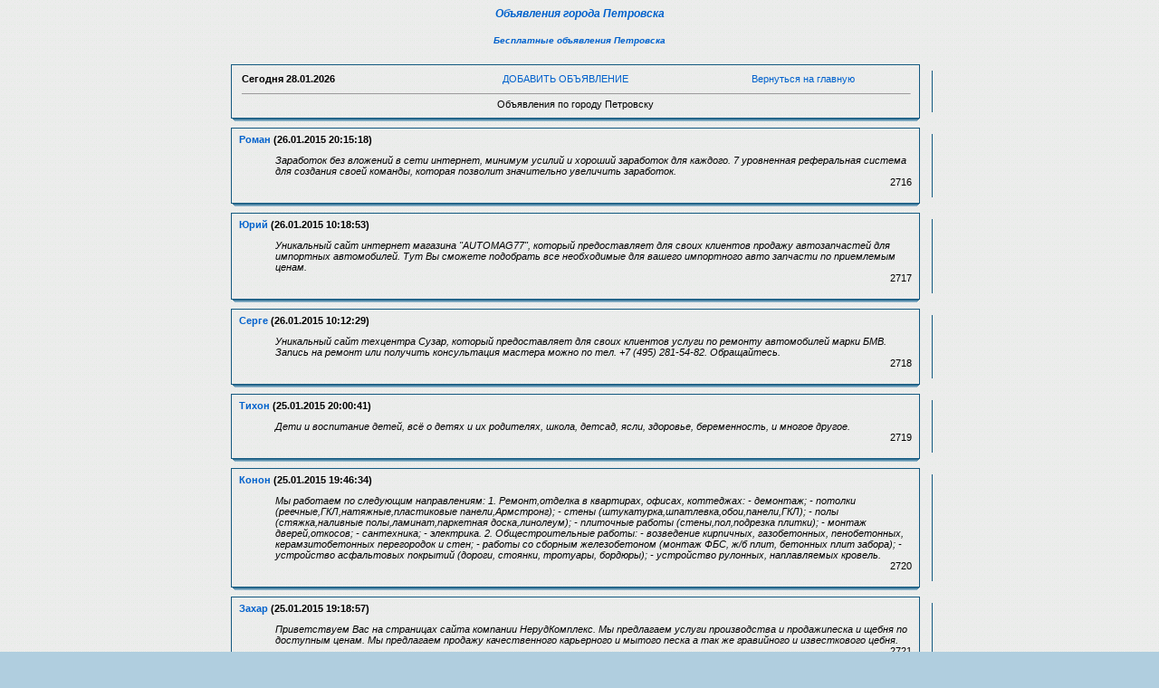

--- FILE ---
content_type: text/html; charset=cp1251
request_url: https://petrcity.ru/pdiff/index.php?page=182
body_size: 9257
content:
<html><head>
<title>Объявления Петровска, стр. 18</title>
<META HTTP-EQUIV='Pragma' CONTENT='no-cache'>
<META HTTP-EQUIV='Cache-Control' CONTENT='no-cache'>
<META content='text/html; charset=windows-1251' http-equiv=Content-Type>
<META content='Объявления,Петровск,город' name=Keywords>
<META content='Публикации бесплатных объявлений по городу Петровск Саратовской области' name=Description>
<link rel=stylesheet type='text/css' href='images/blue/style.css'>
<SCRIPT language=JavaScript>
function x () {return;}
function FocusText() {
    document.REPLIER.msg.focus();
    document.REPLIER.msg.select();
    return true; }
function DoSmilie(addSmilie) {
    var revisedmsgage;
    var currentmsgage = document.REPLIER.msg.value;
    revisedmsgage = currentmsgage+addSmilie;
    document.REPLIER.msg.value=revisedmsgage;
    document.REPLIER.msg.focus();
    return;
}
function DoPrompt(action) { var revisedmsgage; var currentmsgage = document.REPLIER.qmsgage.value; }
</SCRIPT>
</head>
<body background=../bg.gif>

<center><a href=../pdiff/><h4><b><i>Объявления города Петровска</b></i></h4></a>
<center><a href=../><h5><b><i>Бесплатные объявления Петровска</b></i></h5></a>

<TABLE width=780 align=center cellPadding=0 cellSpacing=0><TBODY>
<TR><TD width='1%'><IMG src='images/blue/1.gif' width=14 height=12 border=0></TD><TD width='96%' background='images/blue/2.gif'></TD><TD width='3%'><IMG src='images/blue/3.gif' width=14 height=12 border=0></TD></TR>
<TR><TD background='images/blue/4.gif'></TD>
<TD>
<table width=100%><TR>
<TD><B>Сегодня <b>28.01.2026</b></TD>
<TD align=center><a href='index.php?event=new&page=182'>ДОБАВИТЬ ОБЪЯВЛЕНИЕ</a></TD>
<TD align=center><a href='../'>Вернуться на главную</a></div></B>
</TD></TR><TR><TD colspan=3><hr size=-1 width=100%><center>Объявления по городу Петровску</center></TD></TR><!-- Yandex.RTB R-A-31308-1 -->
<div id="yandex_rtb_R-A-31308-1"></div>
<script type="text/javascript">
    (function(w, d, n, s, t) {
        w[n] = w[n] || [];
        w[n].push(function() {
            Ya.Context.AdvManager.render({
                blockId: "R-A-31308-1",
                renderTo: "yandex_rtb_R-A-31308-1",
                async: true
            });
        });
        t = d.getElementsByTagName("script")[0];
        s = d.createElement("script");
        s.type = "text/javascript";
        s.src = "//an.yandex.ru/system/context.js";
        s.async = true;
        t.parentNode.insertBefore(s, t);
    })(this, this.document, "yandexContextAsyncCallbacks");
</script><script type="text/javascript">
<!--
var _acic={dataProvider:10,allowCookieMatch:false};(function(){var e=document.createElement("script");e.type="text/javascript";e.async=true;e.src="https://www.acint.net/aci.js";var t=document.getElementsByTagName("script")[0];t.parentNode.insertBefore(e,t)})()
//-->
</script></TABLE></TD>
<TD background='images/blue/6.gif'>&nbsp;</TD>
</TR><TR><TD><IMG src='images/blue/8.gif' width=14 height=12 border=0></TD><TD background='images/blue/5.gif'></TD><TD><IMG src='images/blue/9.gif' width=14 height=12 border=0></TD></TR>
</TBODY></TABLE>
<TABLE width=780 align=center cellPadding=0 cellSpacing=0><TBODY>
<TR><TD width='1%'><IMG src='images/blue/1.gif' width=14 height=12 border=0></TD><TD width='96%' background='images/blue/2.gif'></TD><TD width='3%'><IMG src='images/blue/3.gif' width=14 height=12 border=0></TD></TR>
<TR><TD background='images/blue/4.gif'></TD>
<TD><B><a href='mailto:ddrewq1@ukr.net'>Роман</a> (26.01.2015 20:15:18)</B>
<UL><em>Заработок без вложений в сети интернет, минимум усилий и хороший заработок для каждого. 7 уровненная реферальная система для создания своей команды, которая позволит значительно увеличить заработок.</em>
<div align=right>2716</div></TD>
<TD background='images/blue/6.gif'>&nbsp;</TD>
</TR><TR><TD><IMG src='images/blue/8.gif' width=14 height=12 border=0></TD><TD background='images/blue/5.gif'></TD><TD><IMG src='images/blue/9.gif' width=14 height=12 border=0></TD></TR>
</TBODY></TABLE>

<TABLE width=780 align=center cellPadding=0 cellSpacing=0><TBODY>
<TR><TD width='1%'><IMG src='images/blue/1.gif' width=14 height=12 border=0></TD><TD width='96%' background='images/blue/2.gif'></TD><TD width='3%'><IMG src='images/blue/3.gif' width=14 height=12 border=0></TD></TR>
<TR><TD background='images/blue/4.gif'></TD>
<TD><B><a href='mailto:aut4omag@mail.ru'>Юрий</a> (26.01.2015 10:18:53)</B>
<UL><em>Уникальный сайт интернет магазина &quot;AUTOMAG77&quot;, который предоставляет для своих клиентов продажу автозапчастей для импортных автомобилей. Тут Вы сможете подобрать все необходимые для вашего импортного авто запчасти по приемлемым ценам.</em>
<div align=right>2717</div></TD>
<TD background='images/blue/6.gif'>&nbsp;</TD>
</TR><TR><TD><IMG src='images/blue/8.gif' width=14 height=12 border=0></TD><TD background='images/blue/5.gif'></TD><TD><IMG src='images/blue/9.gif' width=14 height=12 border=0></TD></TR>
</TBODY></TABLE>

<TABLE width=780 align=center cellPadding=0 cellSpacing=0><TBODY>
<TR><TD width='1%'><IMG src='images/blue/1.gif' width=14 height=12 border=0></TD><TD width='96%' background='images/blue/2.gif'></TD><TD width='3%'><IMG src='images/blue/3.gif' width=14 height=12 border=0></TD></TR>
<TR><TD background='images/blue/4.gif'></TD>
<TD><B><a href='mailto:suz4arru@mail.ru'>Серге</a> (26.01.2015 10:12:29)</B>
<UL><em>Уникальный сайт техцентра Сузар, который предоставляет для своих клиентов услуги по ремонту автомобилей марки БМВ. Запись на ремонт или получить консультация мастера можно по тел. +7 (495) 281-54-82. Обращайтесь.</em>
<div align=right>2718</div></TD>
<TD background='images/blue/6.gif'>&nbsp;</TD>
</TR><TR><TD><IMG src='images/blue/8.gif' width=14 height=12 border=0></TD><TD background='images/blue/5.gif'></TD><TD><IMG src='images/blue/9.gif' width=14 height=12 border=0></TD></TR>
</TBODY></TABLE>

<TABLE width=780 align=center cellPadding=0 cellSpacing=0><TBODY>
<TR><TD width='1%'><IMG src='images/blue/1.gif' width=14 height=12 border=0></TD><TD width='96%' background='images/blue/2.gif'></TD><TD width='3%'><IMG src='images/blue/3.gif' width=14 height=12 border=0></TD></TR>
<TR><TD background='images/blue/4.gif'></TD>
<TD><B><a href='mailto:Cvbnnbvc1986@ya.ru'>Тихон</a> (25.01.2015 20:00:41)</B>
<UL><em>Дети и воспитание детей, всё о детях и их родителях, школа, детсад, ясли, здоровье, беременность, и многое другое.</em>
<div align=right>2719</div></TD>
<TD background='images/blue/6.gif'>&nbsp;</TD>
</TR><TR><TD><IMG src='images/blue/8.gif' width=14 height=12 border=0></TD><TD background='images/blue/5.gif'></TD><TD><IMG src='images/blue/9.gif' width=14 height=12 border=0></TD></TR>
</TBODY></TABLE>

<TABLE width=780 align=center cellPadding=0 cellSpacing=0><TBODY>
<TR><TD width='1%'><IMG src='images/blue/1.gif' width=14 height=12 border=0></TD><TD width='96%' background='images/blue/2.gif'></TD><TD width='3%'><IMG src='images/blue/3.gif' width=14 height=12 border=0></TD></TR>
<TR><TD background='images/blue/4.gif'></TD>
<TD><B><a href='mailto:stilnydom@bk.ru'>Конон</a> (25.01.2015 19:46:34)</B>
<UL><em>Мы работаем по следующим направлениям: 1. Ремонт,отделка в квартирах, офисах, коттеджах: - демонтаж; - потолки (реечные,ГКЛ,натяжные,пластиковые панели,Армстронг); - стены (штукатурка,шпатлевка,обои,панели,ГКЛ); - полы (стяжка,наливные полы,ламинат,паркетная доска,линолеум); - плиточные работы (стены,пол,подрезка плитки); - монтаж дверей,откосов; - сантехника; - электрика. 2. Общестроительные работы: - возведение кирпичных, газобетонных, пенобетонных, керамзитобетонных перегородок и стен; - работы со сборным железобетоном (монтаж ФБС, ж/б плит, бетонных плит забора); - устройство асфальтовых покрытий (дороги, стоянки, тротуары, бордюры); - устройство рулонных, наплавляемых кровель.</em>
<div align=right>2720</div></TD>
<TD background='images/blue/6.gif'>&nbsp;</TD>
</TR><TR><TD><IMG src='images/blue/8.gif' width=14 height=12 border=0></TD><TD background='images/blue/5.gif'></TD><TD><IMG src='images/blue/9.gif' width=14 height=12 border=0></TD></TR>
</TBODY></TABLE>

<TABLE width=780 align=center cellPadding=0 cellSpacing=0><TBODY>
<TR><TD width='1%'><IMG src='images/blue/1.gif' width=14 height=12 border=0></TD><TD width='96%' background='images/blue/2.gif'></TD><TD width='3%'><IMG src='images/blue/3.gif' width=14 height=12 border=0></TD></TR>
<TR><TD background='images/blue/4.gif'></TD>
<TD><B><a href='mailto:nerudcomplex.ru@mail.ru'>Захар</a> (25.01.2015 19:18:57)</B>
<UL><em>Приветствуем Вас на страницах сайта компании НерудКомплекс. Мы предлагаем услуги производства и продажипеска и щебня по доступным ценам. Мы предлагаем продажу качественного карьерного и мытого песка а так же гравийного и известкового цебня. </em>
<div align=right>2721</div></TD>
<TD background='images/blue/6.gif'>&nbsp;</TD>
</TR><TR><TD><IMG src='images/blue/8.gif' width=14 height=12 border=0></TD><TD background='images/blue/5.gif'></TD><TD><IMG src='images/blue/9.gif' width=14 height=12 border=0></TD></TR>
</TBODY></TABLE>

<TABLE width=780 align=center cellPadding=0 cellSpacing=0><TBODY>
<TR><TD width='1%'><IMG src='images/blue/1.gif' width=14 height=12 border=0></TD><TD width='96%' background='images/blue/2.gif'></TD><TD width='3%'><IMG src='images/blue/3.gif' width=14 height=12 border=0></TD></TR>
<TR><TD background='images/blue/4.gif'></TD>
<TD><B><a href='mailto:countryjam.ru@mail.ru'>Милан</a> (25.01.2015 19:02:21)</B>
<UL><em>Мы и расскажем, и покажем, и накормим, и песенку споём! Ведь на нашем сайте Вы встретите не только рассказы о необычной жизни жителей планеты Земля</em>
<div align=right>2722</div></TD>
<TD background='images/blue/6.gif'>&nbsp;</TD>
</TR><TR><TD><IMG src='images/blue/8.gif' width=14 height=12 border=0></TD><TD background='images/blue/5.gif'></TD><TD><IMG src='images/blue/9.gif' width=14 height=12 border=0></TD></TR>
</TBODY></TABLE>

<TABLE width=780 align=center cellPadding=0 cellSpacing=0><TBODY>
<TR><TD width='1%'><IMG src='images/blue/1.gif' width=14 height=12 border=0></TD><TD width='96%' background='images/blue/2.gif'></TD><TD width='3%'><IMG src='images/blue/3.gif' width=14 height=12 border=0></TD></TR>
<TR><TD background='images/blue/4.gif'></TD>
<TD><B><a href='mailto:wfoodcehru@yandex.ru'>Тарас</a> (24.01.2015 17:16:47)</B>
<UL><em>Предоставляем оборудование для Пищевых предприятий. Оборудование нашего производства позволяет оснастить как крупные Пищевые предприятия, так и небольшие колбасные и молочные цеха и бойни. - модульные цеха для убоя и переработки скота - модульные цеха для переработки мяса, в том числе на основе зданий из быстровозводимых конструкций - цеха по производству колбас, блинчиков, котлет, пельменей, паштетов из мяса - модульные цеха рыбоперерабатывающие - цеха копчения и вялки рыбы, в том числе модульные и мобильные - коптильное, колбасное, ветчинное оборудование - сушильные и климатические камеры</em>
<div align=right>2723</div></TD>
<TD background='images/blue/6.gif'>&nbsp;</TD>
</TR><TR><TD><IMG src='images/blue/8.gif' width=14 height=12 border=0></TD><TD background='images/blue/5.gif'></TD><TD><IMG src='images/blue/9.gif' width=14 height=12 border=0></TD></TR>
</TBODY></TABLE>

<TABLE width=780 align=center cellPadding=0 cellSpacing=0><TBODY>
<TR><TD width='1%'><IMG src='images/blue/1.gif' width=14 height=12 border=0></TD><TD width='96%' background='images/blue/2.gif'></TD><TD width='3%'><IMG src='images/blue/3.gif' width=14 height=12 border=0></TD></TR>
<TR><TD background='images/blue/4.gif'></TD>
<TD><B><a href='mailto:promotion@magazinturov.ru'>Тимур</a> (24.01.2015 17:13:35)</B>
<UL><em>Сеть независимых турагентств &quot;Магазин Туров&quot; – это самые разнообразные путешествия по всему миру. С «Магазином Туров» можно попасть на отдых в любую точку планеты. Множество прекрасных пляжей, характерных для той или иной страны. Кемер, Сиде, Анталия или пляжи Хургады, Шарм-Эль-Шейха? Уже все их посетили? Значит стоит попробовать пляжи Айя-Напы, Пафоса, Протараса, или полететь дальше, расслабиться на пляжах Пхукета, Паттайи, Пунта-Каны, Гоа или Бали.«Магазин Туров» предложит богатейший ассортимент экскурсионных и познавательных туров в такие знаменитые города, как Рим, Милан, Венеция, Флоренция, Дели, Джайпур, Агра, Пекин, Гонконг, Иерусалим, Париж, Мадрид, Барселона, Малага, Лиссабон и множество других, достойных внимания, городов Европы.</em>
<div align=right>2724</div></TD>
<TD background='images/blue/6.gif'>&nbsp;</TD>
</TR><TR><TD><IMG src='images/blue/8.gif' width=14 height=12 border=0></TD><TD background='images/blue/5.gif'></TD><TD><IMG src='images/blue/9.gif' width=14 height=12 border=0></TD></TR>
</TBODY></TABLE>

<TABLE width=780 align=center cellPadding=0 cellSpacing=0><TBODY>
<TR><TD width='1%'><IMG src='images/blue/1.gif' width=14 height=12 border=0></TD><TD width='96%' background='images/blue/2.gif'></TD><TD width='3%'><IMG src='images/blue/3.gif' width=14 height=12 border=0></TD></TR>
<TR><TD background='images/blue/4.gif'></TD>
<TD><B><a href='mailto:stroypodriadu.rf@mail.ru'>Тихон</a> (24.01.2015 17:09:28)</B>
<UL><em>Строительные подряды - Заказы и тендеры на строительство, ремонт, отделку, сантехнику, электрику от частных лиц и организаций</em>
<div align=right>2725</div></TD>
<TD background='images/blue/6.gif'>&nbsp;</TD>
</TR><TR><TD><IMG src='images/blue/8.gif' width=14 height=12 border=0></TD><TD background='images/blue/5.gif'></TD><TD><IMG src='images/blue/9.gif' width=14 height=12 border=0></TD></TR>
</TBODY></TABLE>

<TABLE width=780 align=center cellPadding=0 cellSpacing=0><TBODY>
<TR><TD width='1%'><IMG src='images/blue/1.gif' width=14 height=12 border=0></TD><TD width='96%' background='images/blue/2.gif'></TD><TD width='3%'><IMG src='images/blue/3.gif' width=14 height=12 border=0></TD></TR>
<TR><TD background='images/blue/4.gif'></TD>
<TD><B><a href='mailto:v-mireauto.ru@mail.ru'>Рубен</a> (24.01.2015 17:06:23)</B>
<UL><em>На данном сайте можно найти информацию о технических характеристиках автомобилей  всех моделей, а также об их устройство, фото и т.д</em>
<div align=right>2726</div></TD>
<TD background='images/blue/6.gif'>&nbsp;</TD>
</TR><TR><TD><IMG src='images/blue/8.gif' width=14 height=12 border=0></TD><TD background='images/blue/5.gif'></TD><TD><IMG src='images/blue/9.gif' width=14 height=12 border=0></TD></TR>
</TBODY></TABLE>

<TABLE width=780 align=center cellPadding=0 cellSpacing=0><TBODY>
<TR><TD width='1%'><IMG src='images/blue/1.gif' width=14 height=12 border=0></TD><TD width='96%' background='images/blue/2.gif'></TD><TD width='3%'><IMG src='images/blue/3.gif' width=14 height=12 border=0></TD></TR>
<TR><TD background='images/blue/4.gif'></TD>
<TD><B><a href='mailto:sincerely-comm.livejournal.com@mail.ru'>Стоян</a> (24.01.2015 17:02:56)</B>
<UL><em>Приветствуем Вас на страницах бога об интересных новостях. Интересные посты и статьи о случившемся, личные мнения и наблюдения.</em>
<div align=right>2727</div></TD>
<TD background='images/blue/6.gif'>&nbsp;</TD>
</TR><TR><TD><IMG src='images/blue/8.gif' width=14 height=12 border=0></TD><TD background='images/blue/5.gif'></TD><TD><IMG src='images/blue/9.gif' width=14 height=12 border=0></TD></TR>
</TBODY></TABLE>

<TABLE width=780 align=center cellPadding=0 cellSpacing=0><TBODY>
<TR><TD width='1%'><IMG src='images/blue/1.gif' width=14 height=12 border=0></TD><TD width='96%' background='images/blue/2.gif'></TD><TD width='3%'><IMG src='images/blue/3.gif' width=14 height=12 border=0></TD></TR>
<TR><TD background='images/blue/4.gif'></TD>
<TD><B><a href='mailto:natali-mebell.ru@mail.ru'>Фотий</a> (24.01.2015 16:57:04)</B>
<UL><em>Приветствуем Вас на страинцах мебельного интернет-магазина Natali-mebell. У нас Вы сможете купить качественную мебель на любой вкус. У нас Вы сможете найти как корпусную так и мягкую мебель по доступным ценам.</em>
<div align=right>2728</div></TD>
<TD background='images/blue/6.gif'>&nbsp;</TD>
</TR><TR><TD><IMG src='images/blue/8.gif' width=14 height=12 border=0></TD><TD background='images/blue/5.gif'></TD><TD><IMG src='images/blue/9.gif' width=14 height=12 border=0></TD></TR>
</TBODY></TABLE>

<TABLE width=780 align=center cellPadding=0 cellSpacing=0><TBODY>
<TR><TD width='1%'><IMG src='images/blue/1.gif' width=14 height=12 border=0></TD><TD width='96%' background='images/blue/2.gif'></TD><TD width='3%'><IMG src='images/blue/3.gif' width=14 height=12 border=0></TD></TR>
<TR><TD background='images/blue/4.gif'></TD>
<TD><B><a href='mailto:mymaage.ru1@mail.ru'>Фотий</a> (24.01.2015 16:53:53)</B>
<UL><em>Интернет магазин электроники ориентирован на продажи китайских айфонов, мобильных телефонов, смартфонов, наручных часов, планшетов, телефон-часов и прочих мобильных аксессуаров для телефона и планшета. Вся мобильная электроника с гарантией и доставкой во все регионы России.</em>
<div align=right>2729</div></TD>
<TD background='images/blue/6.gif'>&nbsp;</TD>
</TR><TR><TD><IMG src='images/blue/8.gif' width=14 height=12 border=0></TD><TD background='images/blue/5.gif'></TD><TD><IMG src='images/blue/9.gif' width=14 height=12 border=0></TD></TR>
</TBODY></TABLE>

<TABLE width=780 align=center cellPadding=0 cellSpacing=0><TBODY>
<TR><TD width='1%'><IMG src='images/blue/1.gif' width=14 height=12 border=0></TD><TD width='96%' background='images/blue/2.gif'></TD><TD width='3%'><IMG src='images/blue/3.gif' width=14 height=12 border=0></TD></TR>
<TR><TD background='images/blue/4.gif'></TD>
<TD><B><a href='mailto:avonprim.ru@mail.ru'>Игорь</a> (24.01.2015 16:41:27)</B>
<UL><em>Приветствуем Вас на страницах сайта компании avonprim. Мы предоставляем услуги продажи продукции avon по самым лучшим ценам. Так же у нас Вы сможете зарегистрироваться в компании и заниматься продажами.</em>
<div align=right>2730</div></TD>
<TD background='images/blue/6.gif'>&nbsp;</TD>
</TR><TR><TD><IMG src='images/blue/8.gif' width=14 height=12 border=0></TD><TD background='images/blue/5.gif'></TD><TD><IMG src='images/blue/9.gif' width=14 height=12 border=0></TD></TR>
</TBODY></TABLE>
Страницы:&nbsp; <a href="index.php?page=1">1</a> &nbsp;<a href="index.php?page=2">2</a> &nbsp;<a href="index.php?page=3">3</a> &nbsp;<a href="index.php?page=4">4</a> &nbsp;<a href="index.php?page=5">5</a> &nbsp;<a href="index.php?page=6">6</a> &nbsp;<a href="index.php?page=7">7</a> &nbsp;<a href="index.php?page=8">8</a> &nbsp;<a href="index.php?page=9">9</a> &nbsp;<a href="index.php?page=10">10</a> &nbsp;<a href="index.php?page=11">11</a> &nbsp;<a href="index.php?page=12">12</a> &nbsp;<a href="index.php?page=13">13</a> &nbsp;<a href="index.php?page=14">14</a> &nbsp;<a href="index.php?page=15">15</a> &nbsp;<a href="index.php?page=16">16</a> &nbsp;<a href="index.php?page=17">17</a> &nbsp;<a href="index.php?page=18">18</a> &nbsp;<a href="index.php?page=19">19</a> &nbsp;<a href="index.php?page=20">20</a> &nbsp;<a href="index.php?page=21">21</a> &nbsp;<a href="index.php?page=22">22</a> &nbsp;<a href="index.php?page=23">23</a> &nbsp;<a href="index.php?page=24">24</a> &nbsp;<a href="index.php?page=25">25</a> &nbsp;<a href="index.php?page=26">26</a> &nbsp;<a href="index.php?page=27">27</a> &nbsp;<a href="index.php?page=28">28</a> &nbsp;<a href="index.php?page=29">29</a> &nbsp;<a href="index.php?page=30">30</a> &nbsp;<a href="index.php?page=31">31</a> &nbsp;<a href="index.php?page=32">32</a> &nbsp;<a href="index.php?page=33">33</a> &nbsp;<a href="index.php?page=34">34</a> &nbsp;<a href="index.php?page=35">35</a> &nbsp;<a href="index.php?page=36">36</a> &nbsp;<a href="index.php?page=37">37</a> &nbsp;<a href="index.php?page=38">38</a> &nbsp;<a href="index.php?page=39">39</a> &nbsp;<a href="index.php?page=40">40</a> &nbsp;<a href="index.php?page=41">41</a> &nbsp;<a href="index.php?page=42">42</a> &nbsp;<a href="index.php?page=43">43</a> &nbsp;<a href="index.php?page=44">44</a> &nbsp;<a href="index.php?page=45">45</a> &nbsp;<a href="index.php?page=46">46</a> &nbsp;<a href="index.php?page=47">47</a> &nbsp;<a href="index.php?page=48">48</a> &nbsp;<a href="index.php?page=49">49</a> &nbsp;<a href="index.php?page=50">50</a> &nbsp;<a href="index.php?page=51">51</a> &nbsp;<a href="index.php?page=52">52</a> &nbsp;<a href="index.php?page=53">53</a> &nbsp;<a href="index.php?page=54">54</a> &nbsp;<a href="index.php?page=55">55</a> &nbsp;<a href="index.php?page=56">56</a> &nbsp;<a href="index.php?page=57">57</a> &nbsp;<a href="index.php?page=58">58</a> &nbsp;<a href="index.php?page=59">59</a> &nbsp;<a href="index.php?page=60">60</a> &nbsp;<a href="index.php?page=61">61</a> &nbsp;<a href="index.php?page=62">62</a> &nbsp;<a href="index.php?page=63">63</a> &nbsp;<a href="index.php?page=64">64</a> &nbsp;<a href="index.php?page=65">65</a> &nbsp;<a href="index.php?page=66">66</a> &nbsp;<a href="index.php?page=67">67</a> &nbsp;<a href="index.php?page=68">68</a> &nbsp;<a href="index.php?page=69">69</a> &nbsp;<a href="index.php?page=70">70</a> &nbsp;<a href="index.php?page=71">71</a> &nbsp;<a href="index.php?page=72">72</a> &nbsp;<a href="index.php?page=73">73</a> &nbsp;<a href="index.php?page=74">74</a> &nbsp;<a href="index.php?page=75">75</a> &nbsp;<a href="index.php?page=76">76</a> &nbsp;<a href="index.php?page=77">77</a> &nbsp;<a href="index.php?page=78">78</a> &nbsp;<a href="index.php?page=79">79</a> &nbsp;<a href="index.php?page=80">80</a> &nbsp;<a href="index.php?page=81">81</a> &nbsp;<a href="index.php?page=82">82</a> &nbsp;<a href="index.php?page=83">83</a> &nbsp;<a href="index.php?page=84">84</a> &nbsp;<a href="index.php?page=85">85</a> &nbsp;<a href="index.php?page=86">86</a> &nbsp;<a href="index.php?page=87">87</a> &nbsp;<a href="index.php?page=88">88</a> &nbsp;<a href="index.php?page=89">89</a> &nbsp;<a href="index.php?page=90">90</a> &nbsp;<a href="index.php?page=91">91</a> &nbsp;<a href="index.php?page=92">92</a> &nbsp;<a href="index.php?page=93">93</a> &nbsp;<a href="index.php?page=94">94</a> &nbsp;<a href="index.php?page=95">95</a> &nbsp;<a href="index.php?page=96">96</a> &nbsp;<a href="index.php?page=97">97</a> &nbsp;<a href="index.php?page=98">98</a> &nbsp;<a href="index.php?page=99">99</a> &nbsp;<a href="index.php?page=100">100</a> &nbsp;<a href="index.php?page=101">101</a> &nbsp;<a href="index.php?page=102">102</a> &nbsp;<a href="index.php?page=103">103</a> &nbsp;<a href="index.php?page=104">104</a> &nbsp;<a href="index.php?page=105">105</a> &nbsp;<a href="index.php?page=106">106</a> &nbsp;<a href="index.php?page=107">107</a> &nbsp;<a href="index.php?page=108">108</a> &nbsp;<a href="index.php?page=109">109</a> &nbsp;<a href="index.php?page=110">110</a> &nbsp;<a href="index.php?page=111">111</a> &nbsp;<a href="index.php?page=112">112</a> &nbsp;<a href="index.php?page=113">113</a> &nbsp;<a href="index.php?page=114">114</a> &nbsp;<a href="index.php?page=115">115</a> &nbsp;<a href="index.php?page=116">116</a> &nbsp;<a href="index.php?page=117">117</a> &nbsp;<a href="index.php?page=118">118</a> &nbsp;<a href="index.php?page=119">119</a> &nbsp;<a href="index.php?page=120">120</a> &nbsp;<a href="index.php?page=121">121</a> &nbsp;<a href="index.php?page=122">122</a> &nbsp;<a href="index.php?page=123">123</a> &nbsp;<a href="index.php?page=124">124</a> &nbsp;<a href="index.php?page=125">125</a> &nbsp;<a href="index.php?page=126">126</a> &nbsp;<a href="index.php?page=127">127</a> &nbsp;<a href="index.php?page=128">128</a> &nbsp;<a href="index.php?page=129">129</a> &nbsp;<a href="index.php?page=130">130</a> &nbsp;<a href="index.php?page=131">131</a> &nbsp;<a href="index.php?page=132">132</a> &nbsp;<a href="index.php?page=133">133</a> &nbsp;<a href="index.php?page=134">134</a> &nbsp;<a href="index.php?page=135">135</a> &nbsp;<a href="index.php?page=136">136</a> &nbsp;<a href="index.php?page=137">137</a> &nbsp;<a href="index.php?page=138">138</a> &nbsp;<a href="index.php?page=139">139</a> &nbsp;<a href="index.php?page=140">140</a> &nbsp;<a href="index.php?page=141">141</a> &nbsp;<a href="index.php?page=142">142</a> &nbsp;<a href="index.php?page=143">143</a> &nbsp;<a href="index.php?page=144">144</a> &nbsp;<a href="index.php?page=145">145</a> &nbsp;<a href="index.php?page=146">146</a> &nbsp;<a href="index.php?page=147">147</a> &nbsp;<a href="index.php?page=148">148</a> &nbsp;<a href="index.php?page=149">149</a> &nbsp;<a href="index.php?page=150">150</a> &nbsp;<a href="index.php?page=151">151</a> &nbsp;<a href="index.php?page=152">152</a> &nbsp;<a href="index.php?page=153">153</a> &nbsp;<a href="index.php?page=154">154</a> &nbsp;<a href="index.php?page=155">155</a> &nbsp;<a href="index.php?page=156">156</a> &nbsp;<a href="index.php?page=157">157</a> &nbsp;<a href="index.php?page=158">158</a> &nbsp;<a href="index.php?page=159">159</a> &nbsp;<a href="index.php?page=160">160</a> &nbsp;<a href="index.php?page=161">161</a> &nbsp;<a href="index.php?page=162">162</a> &nbsp;<a href="index.php?page=163">163</a> &nbsp;<a href="index.php?page=164">164</a> &nbsp;<a href="index.php?page=165">165</a> &nbsp;<a href="index.php?page=166">166</a> &nbsp;<a href="index.php?page=167">167</a> &nbsp;<a href="index.php?page=168">168</a> &nbsp;<a href="index.php?page=169">169</a> &nbsp;<a href="index.php?page=170">170</a> &nbsp;<a href="index.php?page=171">171</a> &nbsp;<a href="index.php?page=172">172</a> &nbsp;<a href="index.php?page=173">173</a> &nbsp;<a href="index.php?page=174">174</a> &nbsp;<a href="index.php?page=175">175</a> &nbsp;<a href="index.php?page=176">176</a> &nbsp;<a href="index.php?page=177">177</a> &nbsp;<a href="index.php?page=178">178</a> &nbsp;<a href="index.php?page=179">179</a> &nbsp;<a href="index.php?page=180">180</a> &nbsp;<a href="index.php?page=181">181</a> &nbsp;<B>182</B> &nbsp;<a href="index.php?page=183">183</a> &nbsp;<a href="index.php?page=184">184</a> &nbsp;<a href="index.php?page=185">185</a> &nbsp;<a href="index.php?page=186">186</a> &nbsp;<a href="index.php?page=187">187</a> &nbsp;<a href="index.php?page=188">188</a> &nbsp;<a href="index.php?page=189">189</a> &nbsp;<a href="index.php?page=190">190</a> &nbsp;<a href="index.php?page=191">191</a> &nbsp;<a href="index.php?page=192">192</a> &nbsp;<a href="index.php?page=193">193</a> &nbsp;<a href="index.php?page=194">194</a> &nbsp;<a href="index.php?page=195">195</a> &nbsp;<a href="index.php?page=196">196</a> &nbsp;<a href="index.php?page=197">197</a> &nbsp;<a href="index.php?page=198">198</a> &nbsp;<a href="index.php?page=199">199</a> &nbsp;<a href="index.php?page=200">200</a> &nbsp;<a href="index.php?page=201">201</a> &nbsp;<a href="index.php?page=202">202</a> &nbsp;<a href="index.php?page=203">203</a> &nbsp;<a href="index.php?page=204">204</a> &nbsp;<a href="index.php?page=205">205</a> &nbsp;<a href="index.php?page=206">206</a> &nbsp;<a href="index.php?page=207">207</a> &nbsp;<a href="index.php?page=208">208</a> &nbsp;<a href="index.php?page=209">209</a> &nbsp;<a href="index.php?page=210">210</a> &nbsp;<a href="index.php?page=211">211</a> &nbsp;<a href="index.php?page=212">212</a> &nbsp;<a href="index.php?page=213">213</a> &nbsp;<a href="index.php?page=214">214</a> &nbsp;<a href="index.php?page=215">215</a> &nbsp;<a href="index.php?page=216">216</a> &nbsp;<a href="index.php?page=217">217</a> &nbsp;<a href="index.php?page=218">218</a> &nbsp;<a href="index.php?page=219">219</a> &nbsp;<a href="index.php?page=220">220</a> &nbsp;<a href="index.php?page=221">221</a> &nbsp;<a href="index.php?page=222">222</a> &nbsp;<a href="index.php?page=223">223</a> &nbsp;<a href="index.php?page=224">224</a> &nbsp;<a href="index.php?page=225">225</a> &nbsp;<a href="index.php?page=226">226</a> &nbsp;<a href="index.php?page=227">227</a> &nbsp;<a href="index.php?page=228">228</a> &nbsp;<a href="index.php?page=229">229</a> &nbsp;<a href="index.php?page=230">230</a> &nbsp;<a href="index.php?page=231">231</a> &nbsp;<a href="index.php?page=232">232</a> &nbsp;<a href="index.php?page=233">233</a> &nbsp;<a href="index.php?page=234">234</a> &nbsp;<a href="index.php?page=235">235</a> &nbsp;<a href="index.php?page=236">236</a> &nbsp;<a href="index.php?page=237">237</a> &nbsp;<a href="index.php?page=238">238</a> &nbsp;<a href="index.php?page=239">239</a> &nbsp;<a href="index.php?page=240">240</a> &nbsp;<a href="index.php?page=241">241</a> &nbsp;<a href="index.php?page=242">242</a> &nbsp;<a href="index.php?page=243">243</a> &nbsp;<a href="index.php?page=244">244</a> &nbsp;<a href="index.php?page=245">245</a> &nbsp;<a href="index.php?page=246">246</a> &nbsp;<a href="index.php?page=247">247</a> &nbsp;<a href="index.php?page=248">248</a> &nbsp;<a href="index.php?page=249">249</a> &nbsp;<a href="index.php?page=250">250</a> &nbsp;<a href="index.php?page=251">251</a> &nbsp;<a href="index.php?page=252">252</a> &nbsp;<a href="index.php?page=253">253</a> &nbsp;<a href="index.php?page=254">254</a> &nbsp;<a href="index.php?page=255">255</a> &nbsp;<a href="index.php?page=256">256</a> &nbsp;<a href="index.php?page=257">257</a> &nbsp;<a href="index.php?page=258">258</a> &nbsp;<a href="index.php?page=259">259</a> &nbsp;<a href="index.php?page=260">260</a> &nbsp;<a href="index.php?page=261">261</a> &nbsp;<a href="index.php?page=262">262</a> &nbsp;<a href="index.php?page=263">263</a> &nbsp;<a href="index.php?page=264">264</a> &nbsp;<a href="index.php?page=265">265</a> &nbsp;<a href="index.php?page=266">266</a> &nbsp;<a href="index.php?page=267">267</a> &nbsp;<a href="index.php?page=268">268</a> &nbsp;<a href="index.php?page=269">269</a> &nbsp;<a href="index.php?page=270">270</a> &nbsp;<a href="index.php?page=271">271</a> &nbsp;<a href="index.php?page=272">272</a> &nbsp;<a href="index.php?page=273">273</a> &nbsp;<a href="index.php?page=274">274</a> &nbsp;<a href="index.php?page=275">275</a> &nbsp;<a href="index.php?page=276">276</a> &nbsp;<a href="index.php?page=277">277</a> &nbsp;<a href="index.php?page=278">278</a> &nbsp;<a href="index.php?page=279">279</a> &nbsp;<a href="index.php?page=280">280</a> &nbsp;<a href="index.php?page=281">281</a> &nbsp;<a href="index.php?page=282">282</a> &nbsp;<a href="index.php?page=283">283</a> &nbsp;<a href="index.php?page=284">284</a> &nbsp;<a href="index.php?page=285">285</a> &nbsp;<a href="index.php?page=286">286</a> &nbsp;<a href="index.php?page=287">287</a> &nbsp;<a href="index.php?page=288">288</a> &nbsp;<a href="index.php?page=289">289</a> &nbsp;<a href="index.php?page=290">290</a> &nbsp;<a href="index.php?page=291">291</a> &nbsp;<a href="index.php?page=292">292</a> &nbsp;<a href="index.php?page=293">293</a> &nbsp;<a href="index.php?page=294">294</a> &nbsp;<a href="index.php?page=295">295</a> &nbsp;<a href="index.php?page=296">296</a> &nbsp;<a href="index.php?page=297">297</a> &nbsp;<a href="index.php?page=298">298</a> &nbsp;<a href="index.php?page=299">299</a> &nbsp;<a href="index.php?page=300">300</a> &nbsp;<a href="index.php?page=301">301</a> &nbsp;<a href="index.php?page=302">302</a> &nbsp;<a href="index.php?page=303">303</a> &nbsp;<a href="index.php?page=304">304</a> &nbsp;<a href="index.php?page=305">305</a> &nbsp;<a href="index.php?page=306">306</a> &nbsp;<a href="index.php?page=307">307</a> &nbsp;<a href="index.php?page=308">308</a> &nbsp;<a href="index.php?page=309">309</a> &nbsp;<a href="index.php?page=310">310</a> &nbsp;<a href="index.php?page=311">311</a> &nbsp;<a href="index.php?page=312">312</a> &nbsp;<a href="index.php?page=313">313</a> &nbsp;<a href="index.php?page=314">314</a> &nbsp;<a href="index.php?page=315">315</a> &nbsp;<a href="index.php?page=316">316</a> &nbsp;<a href="index.php?page=317">317</a> &nbsp;<a href="index.php?page=318">318</a> &nbsp;<a href="index.php?page=319">319</a> &nbsp;<a href="index.php?page=320">320</a> &nbsp;<a href="index.php?page=321">321</a> &nbsp;<a href="index.php?page=322">322</a> &nbsp;<a href="index.php?page=323">323</a> &nbsp;<a href="index.php?page=324">324</a> &nbsp;<a href="index.php?page=325">325</a> &nbsp;<a href="index.php?page=326">326</a> &nbsp;<a href="index.php?page=327">327</a> &nbsp;<a href="index.php?page=328">328</a> &nbsp;<a href="index.php?page=329">329</a> &nbsp;<a href="index.php?page=330">330</a> &nbsp;<a href="index.php?page=331">331</a> &nbsp;<a href="index.php?page=332">332</a> &nbsp;<a href="index.php?page=333">333</a> &nbsp;<a href="index.php?page=334">334</a> &nbsp;<a href="index.php?page=335">335</a> &nbsp;<a href="index.php?page=336">336</a> &nbsp;<a href="index.php?page=337">337</a> &nbsp;<a href="index.php?page=338">338</a> &nbsp;<a href="index.php?page=339">339</a> &nbsp;<a href="index.php?page=340">340</a> &nbsp;<a href="index.php?page=341">341</a> &nbsp;<a href="index.php?page=342">342</a> &nbsp;<a href="index.php?page=343">343</a> &nbsp;<a href="index.php?page=344">344</a> &nbsp;<a href="index.php?page=345">345</a> &nbsp;<a href="index.php?page=346">346</a> &nbsp;<a href="index.php?page=347">347</a> &nbsp;<a href="index.php?page=348">348</a> &nbsp;<a href="index.php?page=349">349</a> &nbsp;<a href="index.php?page=350">350</a> &nbsp;<a href="index.php?page=351">351</a> &nbsp;<a href="index.php?page=352">352</a> &nbsp;<a href="index.php?page=353">353</a> &nbsp;<a href="index.php?page=354">354</a> &nbsp;<a href="index.php?page=355">355</a> &nbsp;<a href="index.php?page=356">356</a> &nbsp;<a href="index.php?page=357">357</a> &nbsp;<a href="index.php?page=358">358</a> &nbsp;<a href="index.php?page=359">359</a> &nbsp;<a href="index.php?page=360">360</a> &nbsp;<a href="index.php?page=361">361</a> &nbsp;<a href="index.php?page=362">362</a> &nbsp;<a href="index.php?page=363">363</a> &nbsp;<a href="index.php?page=364">364</a> &nbsp;<a href="index.php?page=365">365</a> &nbsp;<a href="index.php?page=366">366</a> &nbsp;<a href="index.php?page=367">367</a> &nbsp;<a href="index.php?page=368">368</a> &nbsp;<a href="index.php?page=369">369</a> &nbsp;<a href="index.php?page=370">370</a> &nbsp;<a href="index.php?page=371">371</a> &nbsp;<a href="index.php?page=372">372</a> &nbsp;<a href="index.php?page=373">373</a> &nbsp;<a href="index.php?page=374">374</a> &nbsp;<a href="index.php?page=375">375</a> &nbsp;<a href="index.php?page=376">376</a> &nbsp;<a href="index.php?page=377">377</a> &nbsp;<a href="index.php?page=378">378</a> &nbsp;<a href="index.php?page=379">379</a> &nbsp;<a href="index.php?page=380">380</a> &nbsp;<a href="index.php?page=381">381</a> &nbsp;<a href="index.php?page=382">382</a> &nbsp;<a href="index.php?page=383">383</a> &nbsp;<a href="index.php?page=384">384</a> &nbsp;<a href="index.php?page=385">385</a> &nbsp;<a href="index.php?page=386">386</a> &nbsp;<a href="index.php?page=387">387</a> &nbsp;<a href="index.php?page=388">388</a> &nbsp;<a href="index.php?page=389">389</a> &nbsp;<a href="index.php?page=390">390</a> &nbsp;<a href="index.php?page=391">391</a> &nbsp;<a href="index.php?page=392">392</a> &nbsp;<a href="index.php?page=393">393</a> &nbsp;<a href="index.php?page=394">394</a> &nbsp;<a href="index.php?page=395">395</a> &nbsp;<a href="index.php?page=396">396</a> &nbsp;<a href="index.php?page=397">397</a> &nbsp;<a href="index.php?page=398">398</a> &nbsp;<a href="index.php?page=399">399</a> &nbsp;<a href="index.php?page=400">400</a> &nbsp;<a href="index.php?page=401">401</a> &nbsp;<a href="index.php?page=402">402</a> &nbsp;<a href="index.php?page=403">403</a> &nbsp;<a href="index.php?page=404">404</a> &nbsp;<a href="index.php?page=405">405</a> &nbsp;<a href="index.php?page=406">406</a> &nbsp;<a href="index.php?page=407">407</a> &nbsp;<a href="index.php?page=408">408</a> &nbsp;<a href="index.php?page=409">409</a> &nbsp;<a href="index.php?page=410">410</a> &nbsp;<a href="index.php?page=411">411</a> &nbsp;<a href="index.php?page=412">412</a> &nbsp;<a href="index.php?page=413">413</a> &nbsp;<a href="index.php?page=414">414</a> &nbsp;<a href="index.php?page=415">415</a> &nbsp;<a href="index.php?page=416">416</a> &nbsp;<a href="index.php?page=417">417</a> &nbsp;<a href="index.php?page=418">418</a> &nbsp;<a href="index.php?page=419">419</a> &nbsp;<a href="index.php?page=420">420</a> &nbsp;<a href="index.php?page=421">421</a> &nbsp;<a href="index.php?page=422">422</a> &nbsp;<a href="index.php?page=423">423</a> &nbsp;<a href="index.php?page=424">424</a> &nbsp;<a href="index.php?page=425">425</a> &nbsp;<a href="index.php?page=426">426</a> &nbsp;<a href="index.php?page=427">427</a> &nbsp;<a href="index.php?page=428">428</a> &nbsp;<a href="index.php?page=429">429</a> &nbsp;<a href="index.php?page=430">430</a> &nbsp;<a href="index.php?page=431">431</a> &nbsp;<a href="index.php?page=432">432</a> &nbsp;<a href="index.php?page=433">433</a> &nbsp;<a href="index.php?page=434">434</a> &nbsp;<a href="index.php?page=435">435</a> &nbsp;<a href="index.php?page=436">436</a> &nbsp;<a href="index.php?page=437">437</a> &nbsp;<a href="index.php?page=438">438</a> &nbsp;<a href="index.php?page=439">439</a> &nbsp;<a href="index.php?page=440">440</a> &nbsp;<a href="index.php?page=441">441</a> &nbsp;<a href="index.php?page=442">442</a> &nbsp;<a href="index.php?page=443">443</a> &nbsp;<a href="index.php?page=444">444</a> &nbsp;<a href="index.php?page=445">445</a> &nbsp;<a href="index.php?page=446">446</a> &nbsp;<a href="index.php?page=447">447</a> &nbsp;<a href="index.php?page=448">448</a> &nbsp;<a href="index.php?page=449">449</a> &nbsp;<a href="index.php?page=450">450</a> &nbsp;<a href="index.php?page=451">451</a> &nbsp;<a href="index.php?page=452">452</a> &nbsp;<a href="index.php?page=453">453</a> &nbsp;<a href="index.php?page=454">454</a> &nbsp;<a href="index.php?page=455">455</a> &nbsp;<a href="index.php?page=456">456</a> &nbsp;<a href="index.php?page=457">457</a> &nbsp;<a href="index.php?page=458">458</a> &nbsp;<a href="index.php?page=459">459</a> &nbsp;<a href="index.php?page=460">460</a> &nbsp;<a href="index.php?page=461">461</a> &nbsp;<a href="index.php?page=462">462</a> &nbsp;<a href="index.php?page=463">463</a> &nbsp;<a href="index.php?page=464">464</a> &nbsp;<a href="index.php?page=465">465</a> &nbsp;<a href="index.php?page=466">466</a> &nbsp;<a href="index.php?page=467">467</a> &nbsp;<a href="index.php?page=468">468</a> &nbsp;<a href="index.php?page=469">469</a> &nbsp;<a href="index.php?page=470">470</a> &nbsp;<a href="index.php?page=471">471</a> &nbsp;<a href="index.php?page=472">472</a> &nbsp;<a href="index.php?page=473">473</a> &nbsp;<a href="index.php?page=474">474</a> &nbsp;<a href="index.php?page=475">475</a> &nbsp;<a href="index.php?page=476">476</a> &nbsp;<a href="index.php?page=477">477</a> &nbsp;<a href="index.php?page=478">478</a> &nbsp;<a href="index.php?page=479">479</a> &nbsp;<a href="index.php?page=480">480</a> &nbsp;<a href="index.php?page=481">481</a> &nbsp;<a href="index.php?page=482">482</a> &nbsp;<a href="index.php?page=483">483</a> &nbsp;<a href="index.php?page=484">484</a> &nbsp;<a href="index.php?page=485">485</a> &nbsp;<a href="index.php?page=486">486</a> &nbsp;<a href="index.php?page=487">487</a> &nbsp;<a href="index.php?page=488">488</a> &nbsp;<a href="index.php?page=489">489</a> &nbsp;<a href="index.php?page=490">490</a> &nbsp;<a href="index.php?page=491">491</a> &nbsp;<a href="index.php?page=492">492</a> &nbsp;<a href="index.php?page=493">493</a> &nbsp;<a href="index.php?page=494">494</a> &nbsp;<a href="index.php?page=495">495</a> &nbsp;<a href="index.php?page=496">496</a> &nbsp;<a href="index.php?page=497">497</a> &nbsp;<a href="index.php?page=498">498</a> &nbsp;<a href="index.php?page=499">499</a> &nbsp;<a href="index.php?page=500">500</a> &nbsp;<a href="index.php?page=501">501</a> &nbsp;<a href="index.php?page=502">502</a> &nbsp;<a href="index.php?page=503">503</a> &nbsp;<a href="index.php?page=504">504</a> &nbsp;<a href="index.php?page=505">505</a> &nbsp;<a href="index.php?page=506">506</a> &nbsp;<a href="index.php?page=507">507</a> &nbsp;<a href="index.php?page=508">508</a> &nbsp;<a href="index.php?page=509">509</a> &nbsp;<a href="index.php?page=510">510</a> &nbsp;<a href="index.php?page=511">511</a> &nbsp;<a href="index.php?page=512">512</a> &nbsp;<a href="index.php?page=513">513</a> &nbsp;<a href="index.php?page=514">514</a> &nbsp;<a href="index.php?page=515">515</a> &nbsp;<a href="index.php?page=516">516</a> &nbsp;<a href="index.php?page=517">517</a> &nbsp;<a href="index.php?page=518">518</a> &nbsp;<a href="index.php?page=519">519</a> &nbsp;<a href="index.php?page=520">520</a> &nbsp;<a href="index.php?page=521">521</a> &nbsp;<a href="index.php?page=522">522</a> &nbsp;<a href="index.php?page=523">523</a> &nbsp;<a href="index.php?page=524">524</a> &nbsp;<a href="index.php?page=525">525</a> &nbsp;<a href="index.php?page=526">526</a> &nbsp;<a href="index.php?page=527">527</a> &nbsp;<a href="index.php?page=528">528</a> &nbsp;<a href="index.php?page=529">529</a> &nbsp;<a href="index.php?page=530">530</a> &nbsp;<a href="index.php?page=531">531</a> &nbsp;<a href="index.php?page=532">532</a> &nbsp;<a href="index.php?page=533">533</a> &nbsp;<a href="index.php?page=534">534</a> &nbsp;<a href="index.php?page=535">535</a> &nbsp;<a href="index.php?page=536">536</a> &nbsp;<a href="index.php?page=537">537</a> &nbsp;<a href="index.php?page=538">538</a> &nbsp;<a href="index.php?page=539">539</a> &nbsp;<a href="index.php?page=540">540</a> &nbsp;<a href="index.php?page=541">541</a> &nbsp;<a href="index.php?page=542">542</a> &nbsp;<a href="index.php?page=543">543</a> &nbsp;<a href="index.php?page=544">544</a> &nbsp;<a href="index.php?page=545">545</a> &nbsp;<a href="index.php?page=546">546</a> &nbsp;<a href="index.php?page=547">547</a> &nbsp;<a href="index.php?page=548">548</a> &nbsp;<a href="index.php?page=549">549</a> &nbsp;<a href="index.php?page=550">550</a> &nbsp;<a href="index.php?page=551">551</a> &nbsp;<a href="index.php?page=552">552</a> &nbsp;<a href="index.php?page=553">553</a> &nbsp;<a href="index.php?page=554">554</a> &nbsp;<a href="index.php?page=555">555</a> &nbsp;<a href="index.php?page=556">556</a> &nbsp;<a href="index.php?page=557">557</a> &nbsp;<a href="index.php?page=558">558</a> &nbsp;<a href="index.php?page=559">559</a> &nbsp;<a href="index.php?page=560">560</a> &nbsp;<a href="index.php?page=561">561</a> &nbsp;<a href="index.php?page=562">562</a> &nbsp;<a href="index.php?page=563">563</a> &nbsp;<a href="index.php?page=564">564</a> &nbsp;<a href="index.php?page=565">565</a> &nbsp;<a href="index.php?page=566">566</a> &nbsp;<a href="index.php?page=567">567</a> &nbsp;<a href="index.php?page=568">568</a> &nbsp;<a href="index.php?page=569">569</a> &nbsp;<a href="index.php?page=570">570</a> &nbsp;<a href="index.php?page=571">571</a> &nbsp;<a href="index.php?page=572">572</a> &nbsp;<a href="index.php?page=573">573</a> &nbsp;<a href="index.php?page=574">574</a> &nbsp;<a href="index.php?page=575">575</a> &nbsp;<a href="index.php?page=576">576</a> &nbsp;<a href="index.php?page=577">577</a> &nbsp;<a href="index.php?page=578">578</a> &nbsp;<a href="index.php?page=579">579</a> &nbsp;<a href="index.php?page=580">580</a> &nbsp;<a href="index.php?page=581">581</a> &nbsp;<a href="index.php?page=582">582</a> &nbsp;<a href="index.php?page=583">583</a> &nbsp;<a href="index.php?page=584">584</a> &nbsp;<a href="index.php?page=585">585</a> &nbsp;<a href="index.php?page=586">586</a> &nbsp;<a href="index.php?page=587">587</a> &nbsp;<a href="index.php?page=588">588</a> &nbsp;<a href="index.php?page=589">589</a> &nbsp;<a href="index.php?page=590">590</a> &nbsp;<a href="index.php?page=591">591</a> &nbsp;<a href="index.php?page=592">592</a> &nbsp;<a href="index.php?page=593">593</a> &nbsp;<a href="index.php?page=594">594</a> &nbsp;<a href="index.php?page=595">595</a> &nbsp;<a href="index.php?page=596">596</a> &nbsp;<a href="index.php?page=597">597</a> &nbsp;<a href="index.php?page=598">598</a> &nbsp;<a href="index.php?page=599">599</a> &nbsp;<a href="index.php?page=600">600</a> &nbsp;<a href="index.php?page=601">601</a> &nbsp;<a href="index.php?page=602">602</a> &nbsp;<a href="index.php?page=603">603</a> &nbsp;<a href="index.php?page=604">604</a> &nbsp;<a href="index.php?page=605">605</a> &nbsp;<a href="index.php?page=606">606</a> &nbsp;<a href="index.php?page=607">607</a> &nbsp;<a href="index.php?page=608">608</a> &nbsp;<a href="index.php?page=609">609</a> &nbsp;<a href="index.php?page=610">610</a> &nbsp;<a href="index.php?page=611">611</a> &nbsp;<a href="index.php?page=612">612</a> &nbsp;<a href="index.php?page=613">613</a> &nbsp;<a href="index.php?page=614">614</a> &nbsp;<a href="index.php?page=615">615</a> &nbsp;<a href="index.php?page=616">616</a> &nbsp;<a href="index.php?page=617">617</a> &nbsp;<a href="index.php?page=618">618</a> &nbsp;<a href="index.php?page=619">619</a> &nbsp;<a href="index.php?page=620">620</a> &nbsp;<a href="index.php?page=621">621</a> &nbsp;<a href="index.php?page=622">622</a> &nbsp;<a href="index.php?page=623">623</a> &nbsp;<a href="index.php?page=624">624</a> &nbsp;<a href="index.php?page=625">625</a> &nbsp;<a href="index.php?page=626">626</a> &nbsp;<a href="index.php?page=627">627</a> &nbsp;<a href="index.php?page=628">628</a> &nbsp;<a href="index.php?page=629">629</a> &nbsp;<a href="index.php?page=630">630</a> &nbsp;<a href="index.php?page=631">631</a> &nbsp;<a href="index.php?page=632">632</a> &nbsp;<a href="index.php?page=633">633</a> &nbsp;<a href="index.php?page=634">634</a> &nbsp;<a href="index.php?page=635">635</a> &nbsp;<a href="index.php?page=636">636</a> &nbsp;<a href="index.php?page=637">637</a> &nbsp;<a href="index.php?page=638">638</a> &nbsp;<a href="index.php?page=639">639</a> &nbsp;<a href="index.php?page=640">640</a> &nbsp;<a href="index.php?page=641">641</a> &nbsp;<a href="index.php?page=642">642</a> &nbsp;<a href="index.php?page=643">643</a> &nbsp;<a href="index.php?page=644">644</a> &nbsp;<a href="index.php?page=645">645</a> &nbsp;<a href="index.php?page=646">646</a> &nbsp;<a href="index.php?page=647">647</a> &nbsp;<a href="index.php?page=648">648</a> &nbsp;<a href="index.php?page=649">649</a> &nbsp;<a href="index.php?page=650">650</a> &nbsp;<a href="index.php?page=651">651</a> &nbsp;<a href="index.php?page=652">652</a> &nbsp;<a href="index.php?page=653">653</a> &nbsp;<a href="index.php?page=654">654</a> &nbsp;<a href="index.php?page=655">655</a> &nbsp;<a href="index.php?page=656">656</a> &nbsp;<a href="index.php?page=657">657</a> &nbsp;<a href="index.php?page=658">658</a> &nbsp;<a href="index.php?page=659">659</a> &nbsp;<a href="index.php?page=660">660</a> &nbsp;<a href="index.php?page=661">661</a> &nbsp;<a href="index.php?page=662">662</a> &nbsp;<a href="index.php?page=663">663</a> &nbsp;<a href="index.php?page=664">664</a> &nbsp;<a href="index.php?page=665">665</a> &nbsp;<a href="index.php?page=666">666</a> &nbsp;<a href="index.php?page=667">667</a> &nbsp;<a href="index.php?page=668">668</a> &nbsp;<a href="index.php?page=669">669</a> &nbsp;<a href="index.php?page=670">670</a> &nbsp;<a href="index.php?page=671">671</a> &nbsp;<a href="index.php?page=672">672</a> &nbsp;<a href="index.php?page=673">673</a> &nbsp;<a href="index.php?page=674">674</a> &nbsp;<BR><BR><center>
<!-- Яндекс.Директ -->
<script type="text/javascript"><!--
yandex_partner_id = 31308;
yandex_site_charset = 'windows-1251';
yandex_ad_format = 'direct';
yandex_font_size = 0.9;
yandex_font_family = 'arial';
yandex_direct_type = 'horizontal';
yandex_direct_border_type = 'ad';
yandex_direct_limit = 4;
yandex_direct_bg_color = 'ECF2FC';
yandex_direct_border_color = 'CCCCCC';
yandex_direct_header_bg_color = 'ECF2FC';
yandex_direct_title_color = '000099';
yandex_direct_url_color = '666666';
yandex_direct_all_color = '666666';
yandex_direct_text_color = '333333';
yandex_direct_site_bg_color = 'FFFFFF';
document.write('<sc'+'ript type="text/javascript" src="http://an.yandex.ru/resource/context.js?rnd=' + Math.round(Math.random() * 100000) + '"></sc'+'ript>');
//--></script>
<br>


<table border="1" width="100%" id="table1">
	<tr>
		<td>

<script async="async" src="https://w.uptolike.com/widgets/v1/zp.js?pid=lf3ea54bde35a3c5d40e85ccd458d35bb66ffb7de8" type="text/javascript"></script>
</td>
	</tr>
</table>
<br>
<!--LiveInternet counter--><script type="text/javascript"><!--
document.write("<img src='//counter.yadro.ru/hit?t26.10;r"+
escape(document.referrer)+((typeof(screen)=="undefined")?"":
";s"+screen.width+"*"+screen.height+"*"+(screen.colorDepth?
screen.colorDepth:screen.pixelDepth))+";u"+escape(document.URL)+
";"+Math.random()+
"' alt='' title='LiveInternet: показано число посетителей за"+
" сегодня' "+
"border='0' width='88' height='15'>")
//--></script><!--/LiveInternet-->
</center>
</body></html>


--- FILE ---
content_type: application/javascript;charset=utf-8
request_url: https://w.uptolike.com/widgets/v1/version.js?cb=cb__utl_cb_share_1769658042846166
body_size: 396
content:
cb__utl_cb_share_1769658042846166('1ea92d09c43527572b24fe052f11127b');